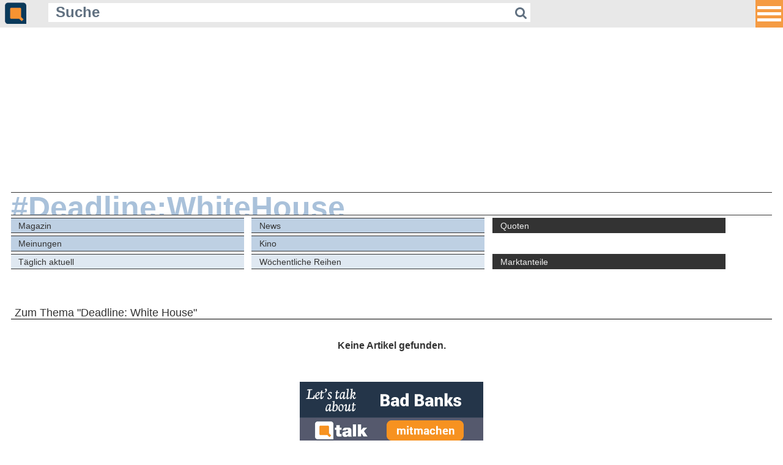

--- FILE ---
content_type: application/javascript
request_url: https://www.quotenmeter.de/cms/mobil/javascript/newslike.js
body_size: 598
content:

var xmlHttpLike = new Array();


function qmNewsLike(id, val) {
	
	xmlHttpLike[id] = null;
	// Mozilla, Opera, Safari sowie Internet Explorer 7
	if (!xmlHttpLike[id] && typeof XMLHttpRequest != 'undefined') {
		xmlHttpLike[id] = new XMLHttpRequest();
	}
	if (!xmlHttpLike[id]) {
		xmlHttpLike[id]  = null;
	}
	
	
	if (xmlHttpLike[id]) {
		
		rand = new String (Math.random());
		rand = rand.substring(2,11);
		url='https://m.quotenmeter.de/newslike_daten.php?id='+id+'&item='+val+'&r='+rand;
		xmlHttpLike[id].open('GET', url, true);
		xmlHttpLike[id].onreadystatechange = function () {
			if (xmlHttpLike[id].readyState == 4) {
				
				var text = xmlHttpLike[id].responseText;
				
				if (text.length>1) {
					
					items=text.split('|');
					
					if (items.length==2) {
						
						document.getElementById("qm-news-likes-hot").getElementsByTagName("span")[0].style.height=((items[0]*0.9)+7)+"%";
						document.getElementById("qm-news-likes-not").getElementsByTagName("span")[0].style.height=((items[1]*0.9)+7)+"%";
						
						if ((1*items[0])+(1*items[1])==100) {
							
							document.getElementById("qm-news-likes-hot-text").innerHTML=items[0]+" %";
							document.getElementById("qm-news-likes-not-text").innerHTML=items[1]+" %";
							
						}
						
					}
				
				}
			}
		}
		xmlHttpLike[id].send(null);
	}
}



